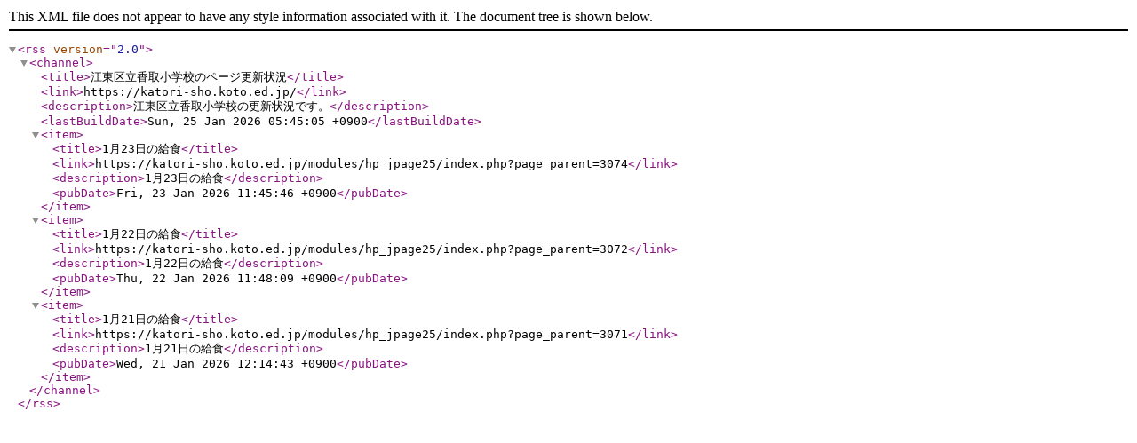

--- FILE ---
content_type: text/xml
request_url: https://katori-sho.koto.ed.jp/modules/hp_jupdatecheck/updateinfo.xml
body_size: 329
content:
<?xml version="1.0" encoding="utf-8"?>
<rss version="2.0">
<channel>
<title>江東区立香取小学校のページ更新状況</title>
<link>https://katori-sho.koto.ed.jp/</link>
<description>江東区立香取小学校の更新状況です。</description>
<lastBuildDate>Sun, 25 Jan 2026 05:45:05 +0900</lastBuildDate>
<item>
<title>1月23日の給食</title>
<link>https://katori-sho.koto.ed.jp/modules/hp_jpage25/index.php?page_parent=3074</link>
<description>1月23日の給食</description>
<pubDate>Fri, 23 Jan 2026 11:45:46 +0900</pubDate>
</item>
<item>
<title>1月22日の給食</title>
<link>https://katori-sho.koto.ed.jp/modules/hp_jpage25/index.php?page_parent=3072</link>
<description>1月22日の給食</description>
<pubDate>Thu, 22 Jan 2026 11:48:09 +0900</pubDate>
</item>
<item>
<title>1月21日の給食</title>
<link>https://katori-sho.koto.ed.jp/modules/hp_jpage25/index.php?page_parent=3071</link>
<description>1月21日の給食</description>
<pubDate>Wed, 21 Jan 2026 12:14:43 +0900</pubDate>
</item>
</channel>
</rss>
